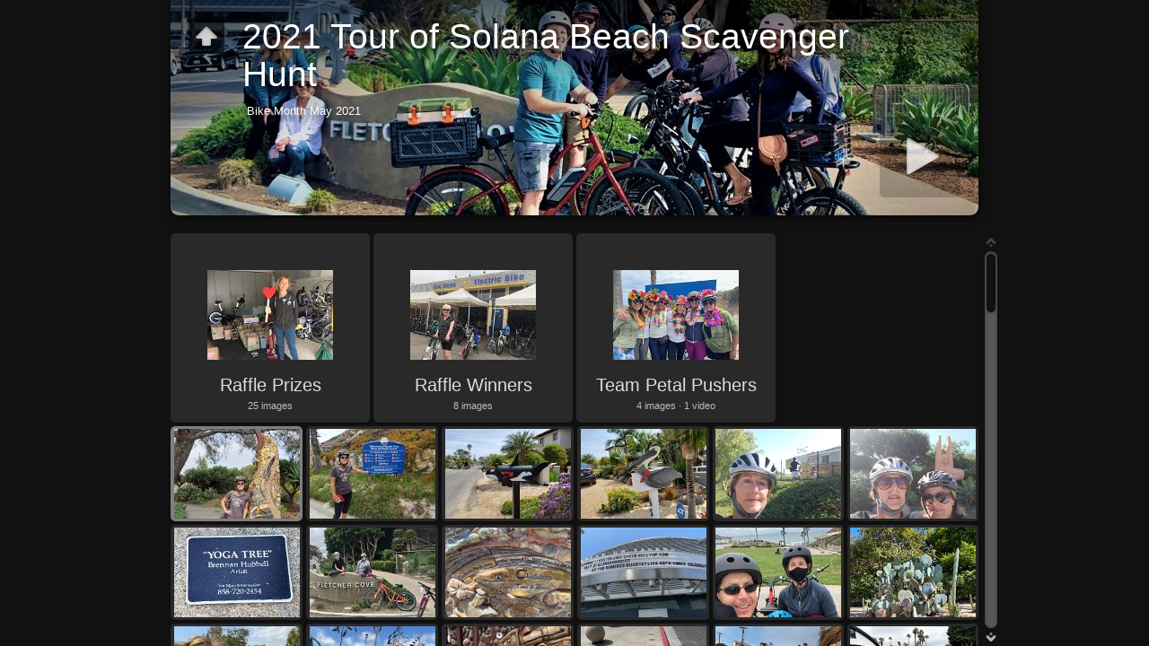

--- FILE ---
content_type: text/html
request_url: https://bikewalksolana.org/photos/2021%20Tour%20of%20Solana%20Beach%20Scavenger%20Hunt/index.html
body_size: 9030
content:
<!DOCTYPE html>
<!--[if lt IE 8]><html lang="en" class="no-js ie7 oldie"><![endif]-->
<!--[if IE 8]><html lang="en" class="no-js ie8 oldie"><![endif]-->
<!--[if IE 9]><html lang="en" class="no-js ie9"><![endif]-->
<!--[if gt IE 9]><!--> <html lang="en" class="no-js"> <!--<![endif]-->
<head>
	<meta charset="UTF-8">
	<!--[if IE]><meta http-equiv="X-UA-Compatible" content="IE=edge"><![endif]-->
	<title>2021 Tour of Solana Beach Scavenger Hunt</title>
	<meta name="description" content="Bike Month May  2021">
	<meta name="generator" content="Created with jAlbum 33.3.1 &amp; Turtle 5.6.7, Black style :: album creation date 6/16/24, 11:44 PM :: 0197ad0f40a2cf0b3da71b1a45f3b172">
	<meta name="keywords" content=""> 
	<meta property="og:title" content="2021 Tour of Solana Beach Scavenger Hunt">
	<meta property="og:type" content="website">
	<meta property="og:description" content="Bike Month May  2021">
	<meta name="viewport" content="user-scalable=yes, width=940, minimal-ui">
	<meta name="apple-mobile-web-app-status-bar-style" content="black-translucent">
	<meta name="apple-mobile-web-app-capable" content="yes">
	<meta name="format-detection" content="telephone=no">
	<meta name="robots" content="index,follow">
	<link rel="stylesheet" href="../res/common.css?v=5.6.7">
	<noscript><style>.helplink, #main header .title .controls.share, #main header .title .controls.search { display:none; }</style></noscript>
	<link rel="apple-touch-icon-precomposed" href="../res/apple-touch-icon-144x144-precomposed.png">
	<link rel="icon" href="../res/favicon-32x32.png" sizes="32x32">
	<!--[if IE]><link rel="shortcut icon" href="../res/favicon.ico"><![endif]-->
	<meta name="msapplication-TileColor" content="#1d95af">
	<meta name="msapplication-TileImage" content="../res/tileicon.png">
	<script src="../res/modernizr-2.6.2.min.js"></script>
<link rel="alternate" href="album.rss" type="application/rss+xml">
</head>
<body id="index" class="index folder sub-album">
	<!--[if lt IE 9]><p class="chromeframe">You are using an outdated browser. <a href="http://browsehappy.com/">Upgrade your browser today</a> to better experience this site.</p><![endif]-->
	<div id="mainbg">&nbsp;</div>
	<div id="main" data-role="index"><div class="container">
		
	<header style="background-image:url(folderimage.jpg);">
		<div class="pattern">
				
			<div class="title clearfix">
				<div class="upbtn"><div class="parent controls"><a href="../index.html" data-tooltip="#breadcrumb">&nbsp;</a></div></div>
				<div id="breadcrumb" class="hidden"><a href="../index.html">BikeWalkSolana Photo Gallery</a></div>
				<div class="hgroup">
					<h1>2021 Tour of Solana Beach Scavenger Hunt</h1>
					<div class="description">Bike Month May  2021
</div>
				</div>
			</div>
		</div>
	</header>
		
		<div class="items">
			<div class="cont load">

				<table class="folders"><tr>
					<td><aside><a href="Raffle%20Prizes/index.html"><img src="Raffle%20Prizes/thumbs/Shawna%20and%20prizes.JPG" alt="Raffle Prizes" width="140" height="100" /></a></aside><div class="data"><h4><a href="Raffle%20Prizes/index.html">Raffle Prizes</a></h4><p class="info">25&nbsp;images</p></div></td>
					<td><aside><a href="Raffle%20Winners/index.html"><img src="Raffle%20Winners/thumbs/Karen_eBike_GrandPrize.jpg" alt="Raffle Winners" width="140" height="100" /></a></aside><div class="data"><h4><a href="Raffle%20Winners/index.html">Raffle Winners</a></h4><p class="info">8&nbsp;images</p></div></td>
					<td><aside><a href="Team%20Petal%20Pushers/index.html"><img src="Team%20Petal%20Pushers/thumbs/Team%20Petal%20Pushers.JPG" alt="Team Petal Pushers" width="140" height="100" /></a></aside><div class="data"><h4><a href="Team%20Petal%20Pushers/index.html">Team Petal Pushers</a></h4><p class="info">4&nbsp;images &middot; 1&nbsp;video</p></div></td>
					<td class="empty">&nbsp;</td>
				</tr></table>

				<table class="thumbs"><tr>
					<td><a href="slides/20210501_131053.html" data-tooltip="#tt0"><noscript><img src="thumbs/20210501_131053.jpg" alt="20210501 131053" width="140" height="100"></noscript><img src="../res/blank.png" width="140" height="100" alt="20210501 131053" data-src="thumbs/20210501_131053.jpg" data-ext="jpg" data-size="4.29 MB" data-isimage="true" data-width="338" data-height="600"></a><div class="caption hidden" id="tt0"><span class="nr">1</span></div></td>
					<td><a href="slides/20210501_133611.html" data-tooltip="#tt1"><noscript><img src="thumbs/20210501_133611.jpg" alt="20210501 133611" width="140" height="100"></noscript><img src="../res/blank.png" width="140" height="100" alt="20210501 133611" data-src="thumbs/20210501_133611.jpg" data-ext="jpg" data-size="4.07 MB" data-isimage="true" data-width="900" data-height="506"></a><div class="caption hidden" id="tt1"><span class="nr">2</span></div></td>
					<td><a href="slides/20210501_150607.html" data-tooltip="#tt2"><noscript><img src="thumbs/20210501_150607.jpg" alt="20210501 150607" width="140" height="100"></noscript><img src="../res/blank.png" width="140" height="100" alt="20210501 150607" data-src="thumbs/20210501_150607.jpg" data-ext="jpg" data-size="3.62 MB" data-isimage="true" data-width="900" data-height="506"></a><div class="caption hidden" id="tt2"><span class="nr">3</span></div></td>
					<td><a href="slides/20210501_150625.html" data-tooltip="#tt3"><noscript><img src="thumbs/20210501_150625.jpg" alt="20210501 150625" width="140" height="100"></noscript><img src="../res/blank.png" width="140" height="100" alt="20210501 150625" data-src="thumbs/20210501_150625.jpg" data-ext="jpg" data-size="3.44 MB" data-isimage="true" data-width="900" data-height="506"></a><div class="caption hidden" id="tt3"><span class="nr">4</span></div></td>
					<td><a href="slides/20210527_162220.html" data-tooltip="#tt4"><noscript><img src="thumbs/20210527_162220.jpg" alt="20210527 162220" width="140" height="100"></noscript><img src="../res/blank.png" width="140" height="100" alt="20210527 162220" data-src="thumbs/20210527_162220.jpg" data-ext="jpg" data-size="1.27 MB" data-isimage="true" data-width="800" data-height="600"></a><div class="caption hidden" id="tt4"><span class="nr">5</span></div></td>
					<td><a href="slides/20210527_163744.html" data-tooltip="#tt5"><noscript><img src="thumbs/20210527_163744.jpg" alt="20210527 163744" width="140" height="100"></noscript><img src="../res/blank.png" width="140" height="100" alt="20210527 163744" data-src="thumbs/20210527_163744.jpg" data-ext="jpg" data-size="1.30 MB" data-isimage="true" data-width="800" data-height="600"></a><div class="caption hidden" id="tt5"><span class="nr">6</span></div></td>
					</tr><tr><td><a href="slides/20210527_163801~2.html" data-tooltip="#tt6"><noscript><img src="thumbs/20210527_163801-2.jpg" alt="20210527 163801~2" width="140" height="100"></noscript><img src="../res/blank.png" width="140" height="100" alt="20210527 163801~2" data-src="thumbs/20210527_163801-2.jpg" data-ext="jpg" data-size="536.67 kB" data-isimage="true" data-width="789" data-height="600"></a><div class="caption hidden" id="tt6"><span class="nr">7</span></div></td>
					<td><a href="slides/Amaya_Astrid.html" data-tooltip="#tt7"><noscript><img src="thumbs/Amaya_Astrid.jpg" alt="Amaya Astrid" width="140" height="100"></noscript><img src="../res/blank.png" width="140" height="100" alt="Amaya Astrid" data-src="thumbs/Amaya_Astrid.jpg" data-ext="jpg" data-size="574.92 kB" data-isimage="true" data-width="790" data-height="600"></a><div class="caption hidden" id="tt7"><span class="nr">8</span></div></td>
					<td><a href="slides/Arches%20to%20Coastal%20Rail%20Trail.html" data-tooltip="#tt8"><noscript><img src="thumbs/Arches%20to%20Coastal%20Rail%20Trail.jpg" alt="Arches to Coastal Rail Trail" width="140" height="100"></noscript><img src="../res/blank.png" width="140" height="100" alt="Arches to Coastal Rail Trail" data-src="thumbs/Arches%20to%20Coastal%20Rail%20Trail.jpg" data-ext="jpg" data-size="136.38 kB" data-isimage="true" data-width="640" data-height="481"></a><div class="caption hidden" id="tt8"><span class="nr">9</span></div></td>
					<td><a href="slides/Belly%20Up%20Marquee.html" data-tooltip="#tt9"><noscript><img src="thumbs/Belly%20Up%20Marquee.jpg" alt="Belly Up Marquee" width="140" height="100"></noscript><img src="../res/blank.png" width="140" height="100" alt="Belly Up Marquee" data-src="thumbs/Belly%20Up%20Marquee.jpg" data-ext="jpg" data-size="78.86 kB" data-isimage="true" data-width="640" data-height="481"></a><div class="caption hidden" id="tt9"><span class="nr">10</span></div></td>
					<td><a href="slides/brian_family.html" data-tooltip="#tt10"><noscript><img src="thumbs/brian_family.jpg" alt="brian family" width="140" height="100"></noscript><img src="../res/blank.png" width="140" height="100" alt="brian family" data-src="thumbs/brian_family.jpg" data-ext="jpg" data-size="1.28 MB" data-isimage="true" data-width="451" data-height="600"></a><div class="caption hidden" id="tt10"><span class="nr">11</span></div></td>
					<td><a href="slides/cactus_blue_puffer.html" data-tooltip="#tt11"><noscript><img src="thumbs/cactus_blue_puffer.jpg" alt="cactus blue puffer" width="140" height="100"></noscript><img src="../res/blank.png" width="140" height="100" alt="cactus blue puffer" data-src="thumbs/cactus_blue_puffer.jpg" data-ext="jpg" data-size="5.75 MB" data-isimage="true" data-width="450" data-height="600"></a><div class="caption hidden" id="tt11"><span class="nr">12</span></div></td>
					</tr><tr><td><a href="slides/candice_1.html" data-tooltip="#tt12"><noscript><img src="thumbs/candice_1.jpeg" alt="candice 1" width="140" height="100"></noscript><img src="../res/blank.png" width="140" height="100" alt="candice 1" data-src="thumbs/candice_1.jpeg" data-ext="jpeg" data-size="176.20 kB" data-isimage="true" data-width="640" data-height="480"></a><div class="caption hidden" id="tt12"><span class="nr">13</span></div></td>
					<td><a href="slides/candice_2.html" data-tooltip="#tt13"><noscript><img src="thumbs/candice_2.jpeg" alt="candice 2" width="140" height="100"></noscript><img src="../res/blank.png" width="140" height="100" alt="candice 2" data-src="thumbs/candice_2.jpeg" data-ext="jpeg" data-size="126.93 kB" data-isimage="true" data-width="640" data-height="480"></a><div class="caption hidden" id="tt13"><span class="nr">14</span></div></td>
					<td><a href="slides/candice_3.html" data-tooltip="#tt14"><noscript><img src="thumbs/candice_3.jpeg" alt="candice 3" width="140" height="100"></noscript><img src="../res/blank.png" width="140" height="100" alt="candice 3" data-src="thumbs/candice_3.jpeg" data-ext="jpeg" data-size="171.61 kB" data-isimage="true" data-width="640" data-height="480"></a><div class="caption hidden" id="tt14"><span class="nr">15</span></div></td>
					<td><a href="slides/candice_4.html" data-tooltip="#tt15"><noscript><img src="thumbs/candice_4.jpeg" alt="candice 4" width="140" height="100"></noscript><img src="../res/blank.png" width="140" height="100" alt="candice 4" data-src="thumbs/candice_4.jpeg" data-ext="jpeg" data-size="110.02 kB" data-isimage="true" data-width="450" data-height="600"></a><div class="caption hidden" id="tt15"><span class="nr">16</span></div></td>
					<td><a href="slides/candice_5.html" data-tooltip="#tt16"><noscript><img src="thumbs/candice_5.jpeg" alt="candice 5" width="140" height="100"></noscript><img src="../res/blank.png" width="140" height="100" alt="candice 5" data-src="thumbs/candice_5.jpeg" data-ext="jpeg" data-size="99.47 kB" data-isimage="true" data-width="450" data-height="600"></a><div class="caption hidden" id="tt16"><span class="nr">17</span></div></td>
					<td><a href="slides/Cheryl.html" data-tooltip="#tt17"><noscript><img src="thumbs/Cheryl.JPG" alt="Cheryl" width="140" height="100"></noscript><img src="../res/blank.png" width="140" height="100" alt="Cheryl" data-src="thumbs/Cheryl.JPG" data-ext="JPG" data-size="2.83 MB" data-isimage="true" data-width="800" data-height="600"></a><div class="caption hidden" id="tt17"><span class="nr">18</span></div></td>
					</tr><tr><td><a href="slides/Christine.html" data-tooltip="#tt18"><noscript><img src="thumbs/Christine.jpg" alt="Christine" width="140" height="100"></noscript><img src="../res/blank.png" width="140" height="100" alt="Christine" data-src="thumbs/Christine.jpg" data-ext="jpg" data-size="1.20 MB" data-isimage="true" data-width="800" data-height="600"></a><div class="caption hidden" id="tt18"><span class="nr">19</span></div></td>
					<td><a href="slides/DonnaK.html" data-tooltip="#tt19"><noscript><img src="thumbs/DonnaK.jpg" alt="DonnaK" width="140" height="100"></noscript><img src="../res/blank.png" width="140" height="100" alt="DonnaK" data-src="thumbs/DonnaK.jpg" data-ext="jpg" data-size="1.54 MB" data-isimage="true" data-width="450" data-height="600"></a><div class="caption hidden" id="tt19"><span class="nr">20</span></div></td>
					<td><a href="slides/Donna_Fletcher_Cove.html" data-tooltip="#tt20"><noscript><img src="thumbs/Donna_Fletcher_Cove.jpg" alt="Donna Fletcher Cove" width="140" height="100"></noscript><img src="../res/blank.png" width="140" height="100" alt="Donna Fletcher Cove" data-src="thumbs/Donna_Fletcher_Cove.jpg" data-ext="jpg" data-size="304.49 kB" data-isimage="true" data-width="900" data-height="561"></a><div class="caption hidden" id="tt20"><span class="nr">21</span></div></td>
					<td><a href="slides/Donna_La_Colonia.html" data-tooltip="#tt21"><noscript><img src="thumbs/Donna_La_Colonia.jpg" alt="Donna La Colonia" width="140" height="100"></noscript><img src="../res/blank.png" width="140" height="100" alt="Donna La Colonia" data-src="thumbs/Donna_La_Colonia.jpg" data-ext="jpg" data-size="375.03 kB" data-isimage="true" data-width="799" data-height="600"></a><div class="caption hidden" id="tt21"><span class="nr">22</span></div></td>
					<td><a href="slides/Dorie_fletcher.html" data-tooltip="#tt22"><noscript><img src="thumbs/Dorie_fletcher.jpg" alt="Dorie fletcher" width="140" height="100"></noscript><img src="../res/blank.png" width="140" height="100" alt="Dorie fletcher" data-src="thumbs/Dorie_fletcher.jpg" data-ext="jpg" data-size="155.42 kB" data-isimage="true" data-width="450" data-height="600"></a><div class="caption hidden" id="tt22"><span class="nr">23</span></div></td>
					<td><a href="slides/dorrie_101.html" data-tooltip="#tt23"><noscript><img src="thumbs/dorrie_101.JPG" alt="dorrie 101" width="140" height="100"></noscript><img src="../res/blank.png" width="140" height="100" alt="dorrie 101" data-src="thumbs/dorrie_101.JPG" data-ext="JPG" data-size="629.14 kB" data-isimage="true" data-width="800" data-height="600"></a><div class="caption hidden" id="tt23"><span class="nr">24</span></div></td>
					</tr><tr><td><a href="slides/dorrie_arch.html" data-tooltip="#tt24"><noscript><img src="thumbs/dorrie_arch.JPG" alt="dorrie arch" width="140" height="100"></noscript><img src="../res/blank.png" width="140" height="100" alt="dorrie arch" data-src="thumbs/dorrie_arch.JPG" data-ext="JPG" data-size="1.18 MB" data-isimage="true" data-width="450" data-height="600"></a><div class="caption hidden" id="tt24"><span class="nr">25</span></div></td>
					<td><a href="slides/dorrie_art.html" data-tooltip="#tt25"><noscript><img src="thumbs/dorrie_art.JPG" alt="dorrie art" width="140" height="100"></noscript><img src="../res/blank.png" width="140" height="100" alt="dorrie art" data-src="thumbs/dorrie_art.JPG" data-ext="JPG" data-size="1.83 MB" data-isimage="true" data-width="450" data-height="600"></a><div class="caption hidden" id="tt25"><span class="nr">26</span></div></td>
					<td><a href="slides/dorrie_feather.html" data-tooltip="#tt26"><noscript><img src="thumbs/dorrie_feather.JPG" alt="dorrie feather" width="140" height="100"></noscript><img src="../res/blank.png" width="140" height="100" alt="dorrie feather" data-src="thumbs/dorrie_feather.JPG" data-ext="JPG" data-size="1.57 MB" data-isimage="true" data-width="800" data-height="600"></a><div class="caption hidden" id="tt26"><span class="nr">27</span></div></td>
					<td><a href="slides/dorrie_flower.html" data-tooltip="#tt27"><noscript><img src="thumbs/dorrie_flower.JPG" alt="dorrie flower" width="140" height="100"></noscript><img src="../res/blank.png" width="140" height="100" alt="dorrie flower" data-src="thumbs/dorrie_flower.JPG" data-ext="JPG" data-size="492.71 kB" data-isimage="true" data-width="450" data-height="600"></a><div class="caption hidden" id="tt27"><span class="nr">28</span></div></td>
					<td><a href="slides/dorrie_hollyhocks.html" data-tooltip="#tt28"><noscript><img src="thumbs/dorrie_hollyhocks.JPG" alt="dorrie hollyhocks" width="140" height="100"></noscript><img src="../res/blank.png" width="140" height="100" alt="dorrie hollyhocks" data-src="thumbs/dorrie_hollyhocks.JPG" data-ext="JPG" data-size="860.61 kB" data-isimage="true" data-width="450" data-height="600"></a><div class="caption hidden" id="tt28"><span class="nr">29</span></div></td>
					<td><a href="slides/dorrie_mike.html" data-tooltip="#tt29"><noscript><img src="thumbs/dorrie_mike.jpg" alt="dorrie mike" width="140" height="100"></noscript><img src="../res/blank.png" width="140" height="100" alt="dorrie mike" data-src="thumbs/dorrie_mike.jpg" data-ext="jpg" data-size="519.78 kB" data-isimage="true" data-width="450" data-height="600"></a><div class="caption hidden" id="tt29"><span class="nr">30</span></div></td>
					</tr><tr><td><a href="slides/dorrie_mike_arch.html" data-tooltip="#tt30"><noscript><img src="thumbs/dorrie_mike_arch.JPG" alt="dorrie mike arch" width="140" height="100"></noscript><img src="../res/blank.png" width="140" height="100" alt="dorrie mike arch" data-src="thumbs/dorrie_mike_arch.JPG" data-ext="JPG" data-size="838.34 kB" data-isimage="true" data-width="450" data-height="600"></a><div class="caption hidden" id="tt30"><span class="nr">31</span></div></td>
					<td><a href="slides/dorrie_phone.html" data-tooltip="#tt31"><noscript><img src="thumbs/dorrie_phone.JPG" alt="dorrie phone" width="140" height="100"></noscript><img src="../res/blank.png" width="140" height="100" alt="dorrie phone" data-src="thumbs/dorrie_phone.JPG" data-ext="JPG" data-size="196.05 kB" data-isimage="true" data-width="277" data-height="600"></a><div class="caption hidden" id="tt31"><span class="nr">32</span></div></td>
					<td><a href="slides/dorrie_sheet.html" data-tooltip="#tt32"><noscript><img src="thumbs/dorrie_sheet.JPG" alt="dorrie sheet" width="140" height="100"></noscript><img src="../res/blank.png" width="140" height="100" alt="dorrie sheet" data-src="thumbs/dorrie_sheet.JPG" data-ext="JPG" data-size="516.78 kB" data-isimage="true" data-width="450" data-height="600"></a><div class="caption hidden" id="tt32"><span class="nr">33</span></div></td>
					<td><a href="slides/Fletcher%20Cove%201.html" data-tooltip="#tt33"><noscript><img src="thumbs/Fletcher%20Cove%201.jpg" alt="Fletcher Cove 1" width="140" height="100"></noscript><img src="../res/blank.png" width="140" height="100" alt="Fletcher Cove 1" data-src="thumbs/Fletcher%20Cove%201.jpg" data-ext="jpg" data-size="3.63 MB" data-isimage="true" data-width="800" data-height="600"></a><div class="caption hidden" id="tt33"><span class="nr">34</span></div></td>
					<td><a href="slides/Fletcher%20Cove%202.html" data-tooltip="#tt34"><noscript><img src="thumbs/Fletcher%20Cove%202.jpg" alt="Fletcher Cove 2" width="140" height="100"></noscript><img src="../res/blank.png" width="140" height="100" alt="Fletcher Cove 2" data-src="thumbs/Fletcher%20Cove%202.jpg" data-ext="jpg" data-size="782.69 kB" data-isimage="true" data-width="800" data-height="600"></a><div class="caption hidden" id="tt34"><span class="nr">35</span></div></td>
					<td><a href="slides/FletcherCove.html" data-tooltip="#tt35"><noscript><img src="thumbs/FletcherCove.jpg" alt="FletcherCove" width="140" height="100"></noscript><img src="../res/blank.png" width="140" height="100" alt="FletcherCove" data-src="thumbs/FletcherCove.jpg" data-ext="jpg" data-size="108.23 kB" data-isimage="true" data-width="451" data-height="600"></a><div class="caption hidden" id="tt35"><span class="nr">36</span></div></td>
					</tr><tr><td><a href="slides/Harry_celebrates.html" data-tooltip="#tt36"><noscript><img src="thumbs/Harry_celebrates.jpeg" alt="Harry celebrates  Harry finishes his score sheet on Solana Circle" width="140" height="100"></noscript><img src="../res/blank.png" width="140" height="100" alt="Harry celebrates  Harry finishes his score sheet on Solana Circle" data-src="thumbs/Harry_celebrates.jpeg" data-ext="jpeg" data-size="90.08 kB" data-isimage="true" data-width="640" data-height="480"></a><div class="caption hidden" id="tt36"><span class="nr">37</span>  <small>Harry finishes his score sheet on Solana Circle</small></div></td>
					<td><a href="slides/image1.html" data-tooltip="#tt37"><noscript><img src="thumbs/image1.jpeg" alt="image1" width="140" height="100"></noscript><img src="../res/blank.png" width="140" height="100" alt="image1" data-src="thumbs/image1.jpeg" data-ext="jpeg" data-size="1.22 MB" data-isimage="true" data-width="800" data-height="600"></a><div class="caption hidden" id="tt37"><span class="nr">38</span></div></td>
					<td><a href="slides/image2.html" data-tooltip="#tt38"><noscript><img src="thumbs/image2.jpeg" alt="image2" width="140" height="100"></noscript><img src="../res/blank.png" width="140" height="100" alt="image2" data-src="thumbs/image2.jpeg" data-ext="jpeg" data-size="1.21 MB" data-isimage="true" data-width="450" data-height="600"></a><div class="caption hidden" id="tt38"><span class="nr">39</span></div></td>
					<td><a href="slides/image3.html" data-tooltip="#tt39"><noscript><img src="thumbs/image3.jpeg" alt="image3" width="140" height="100"></noscript><img src="../res/blank.png" width="140" height="100" alt="image3" data-src="thumbs/image3.jpeg" data-ext="jpeg" data-size="805.58 kB" data-isimage="true" data-width="799" data-height="600"></a><div class="caption hidden" id="tt39"><span class="nr">40</span></div></td>
					<td><a href="slides/image_123923953.html" data-tooltip="#tt40"><noscript><img src="thumbs/image_123923953.JPG" alt="image 123923953" width="140" height="100"></noscript><img src="../res/blank.png" width="140" height="100" alt="image 123923953" data-src="thumbs/image_123923953.JPG" data-ext="JPG" data-size="2.93 MB" data-isimage="true" data-width="450" data-height="600"></a><div class="caption hidden" id="tt40"><span class="nr">41</span></div></td>
					<td><a href="slides/image_123927839.html" data-tooltip="#tt41"><noscript><img src="thumbs/image_123927839.JPG" alt="image 123927839" width="140" height="100"></noscript><img src="../res/blank.png" width="140" height="100" alt="image 123927839" data-src="thumbs/image_123927839.JPG" data-ext="JPG" data-size="2.20 MB" data-isimage="true" data-width="450" data-height="600"></a><div class="caption hidden" id="tt41"><span class="nr">42</span></div></td>
					</tr><tr><td><a href="slides/image_50356225.html" data-tooltip="#tt42"><noscript><img src="thumbs/image_50356225.JPG" alt="image 50356225" width="140" height="100"></noscript><img src="../res/blank.png" width="140" height="100" alt="image 50356225" data-src="thumbs/image_50356225.JPG" data-ext="JPG" data-size="4.21 MB" data-isimage="true" data-width="338" data-height="600"></a><div class="caption hidden" id="tt42"><span class="nr">43</span></div></td>
					<td><a href="slides/image_50371073.html" data-tooltip="#tt43"><noscript><img src="thumbs/image_50371073.JPG" alt="image 50371073" width="140" height="100"></noscript><img src="../res/blank.png" width="140" height="100" alt="image 50371073" data-src="thumbs/image_50371073.JPG" data-ext="JPG" data-size="1.65 MB" data-isimage="true" data-width="900" data-height="506"></a><div class="caption hidden" id="tt43"><span class="nr">44</span></div></td>
					<td><a href="slides/image_50372353.html" data-tooltip="#tt44"><noscript><img src="thumbs/image_50372353.JPG" alt="image 50372353" width="140" height="100"></noscript><img src="../res/blank.png" width="140" height="100" alt="image 50372353" data-src="thumbs/image_50372353.JPG" data-ext="JPG" data-size="2.95 MB" data-isimage="true" data-width="900" data-height="506"></a><div class="caption hidden" id="tt44"><span class="nr">45</span></div></td>
					<td><a href="slides/image_50373121.html" data-tooltip="#tt45"><noscript><img src="thumbs/image_50373121.JPG" alt="image 50373121" width="140" height="100"></noscript><img src="../res/blank.png" width="140" height="100" alt="image 50373121" data-src="thumbs/image_50373121.JPG" data-ext="JPG" data-size="2.06 MB" data-isimage="true" data-width="900" data-height="506"></a><div class="caption hidden" id="tt45"><span class="nr">46</span></div></td>
					<td><a href="slides/image_50376705%20%281%29.html" data-tooltip="#tt46"><noscript><img src="thumbs/image_50376705%20%281%29.JPG" alt="image 50376705 (1)" width="140" height="100"></noscript><img src="../res/blank.png" width="140" height="100" alt="image 50376705 (1)" data-src="thumbs/image_50376705%20%281%29.JPG" data-ext="JPG" data-size="1.46 MB" data-isimage="true" data-width="338" data-height="600"></a><div class="caption hidden" id="tt46"><span class="nr">47</span></div></td>
					<td><a href="slides/image_50376705.html" data-tooltip="#tt47"><noscript><img src="thumbs/image_50376705.JPG" alt="image 50376705" width="140" height="100"></noscript><img src="../res/blank.png" width="140" height="100" alt="image 50376705" data-src="thumbs/image_50376705.JPG" data-ext="JPG" data-size="1.46 MB" data-isimage="true" data-width="900" data-height="506"></a><div class="caption hidden" id="tt47"><span class="nr">48</span></div></td>
					</tr><tr><td><a href="slides/image_50383617.html" data-tooltip="#tt48"><noscript><img src="thumbs/image_50383617.JPG" alt="image 50383617" width="140" height="100"></noscript><img src="../res/blank.png" width="140" height="100" alt="image 50383617" data-src="thumbs/image_50383617.JPG" data-ext="JPG" data-size="1.44 MB" data-isimage="true" data-width="900" data-height="506"></a><div class="caption hidden" id="tt48"><span class="nr">49</span></div></td>
					<td><a href="slides/image_50400513.html" data-tooltip="#tt49"><noscript><img src="thumbs/image_50400513.JPG" alt="image 50400513" width="140" height="100"></noscript><img src="../res/blank.png" width="140" height="100" alt="image 50400513" data-src="thumbs/image_50400513.JPG" data-ext="JPG" data-size="2.05 MB" data-isimage="true" data-width="900" data-height="506"></a><div class="caption hidden" id="tt49"><span class="nr">50</span></div></td>
					<td><a href="slides/image_50405633.html" data-tooltip="#tt50"><noscript><img src="thumbs/image_50405633.JPG" alt="image 50405633" width="140" height="100"></noscript><img src="../res/blank.png" width="140" height="100" alt="image 50405633" data-src="thumbs/image_50405633.JPG" data-ext="JPG" data-size="574.06 kB" data-isimage="true" data-width="338" data-height="600"></a><div class="caption hidden" id="tt50"><span class="nr">51</span></div></td>
					<td><a href="slides/image_50407937.html" data-tooltip="#tt51"><noscript><img src="thumbs/image_50407937.JPG" alt="image 50407937" width="140" height="100"></noscript><img src="../res/blank.png" width="140" height="100" alt="image 50407937" data-src="thumbs/image_50407937.JPG" data-ext="JPG" data-size="1.21 MB" data-isimage="true" data-width="900" data-height="506"></a><div class="caption hidden" id="tt51"><span class="nr">52</span></div></td>
					<td><a href="slides/image_50411521.html" data-tooltip="#tt52"><noscript><img src="thumbs/image_50411521.JPG" alt="image 50411521" width="140" height="100"></noscript><img src="../res/blank.png" width="140" height="100" alt="image 50411521" data-src="thumbs/image_50411521.JPG" data-ext="JPG" data-size="1.41 MB" data-isimage="true" data-width="900" data-height="506"></a><div class="caption hidden" id="tt52"><span class="nr">53</span></div></td>
					<td><a href="slides/image_50418689.html" data-tooltip="#tt53"><noscript><img src="thumbs/image_50418689.JPG" alt="image 50418689" width="140" height="100"></noscript><img src="../res/blank.png" width="140" height="100" alt="image 50418689" data-src="thumbs/image_50418689.JPG" data-ext="JPG" data-size="2.10 MB" data-isimage="true" data-width="900" data-height="506"></a><div class="caption hidden" id="tt53"><span class="nr">54</span></div></td>
					</tr><tr><td><a href="slides/image_50437633.html" data-tooltip="#tt54"><noscript><img src="thumbs/image_50437633.JPG" alt="image 50437633" width="140" height="100"></noscript><img src="../res/blank.png" width="140" height="100" alt="image 50437633" data-src="thumbs/image_50437633.JPG" data-ext="JPG" data-size="3.19 MB" data-isimage="true" data-width="338" data-height="600"></a><div class="caption hidden" id="tt54"><span class="nr">55</span></div></td>
					<td><a href="slides/image_6487327%20%281%29.html" data-tooltip="#tt55"><noscript><img src="thumbs/image_6487327%20%281%29.JPG" alt="image 6487327 (1)" width="140" height="100"></noscript><img src="../res/blank.png" width="140" height="100" alt="image 6487327 (1)" data-src="thumbs/image_6487327%20%281%29.JPG" data-ext="JPG" data-size="3.64 MB" data-isimage="true" data-width="800" data-height="600"></a><div class="caption hidden" id="tt55"><span class="nr">56</span></div></td>
					<td><a href="slides/image_6487327.html" data-tooltip="#tt56"><noscript><img src="thumbs/image_6487327.JPG" alt="image 6487327" width="140" height="100"></noscript><img src="../res/blank.png" width="140" height="100" alt="image 6487327" data-src="thumbs/image_6487327.JPG" data-ext="JPG" data-size="2.59 MB" data-isimage="true" data-width="800" data-height="600"></a><div class="caption hidden" id="tt56"><span class="nr">57</span></div></td>
					<td><a href="slides/IMG-6947.html" data-tooltip="#tt57"><noscript><img src="thumbs/IMG-6947.jpg" alt="IMG-6947" width="140" height="100"></noscript><img src="../res/blank.png" width="140" height="100" alt="IMG-6947" data-src="thumbs/IMG-6947.jpg" data-ext="jpg" data-size="3.78 MB" data-isimage="true" data-width="450" data-height="600"></a><div class="caption hidden" id="tt57"><span class="nr">58</span></div></td>
					<td><a href="slides/IMG-6955.html" data-tooltip="#tt58"><noscript><img src="thumbs/IMG-6955.jpg" alt="IMG-6955" width="140" height="100"></noscript><img src="../res/blank.png" width="140" height="100" alt="IMG-6955" data-src="thumbs/IMG-6955.jpg" data-ext="jpg" data-size="3.50 MB" data-isimage="true" data-width="800" data-height="600"></a><div class="caption hidden" id="tt58"><span class="nr">59</span></div></td>
					<td><a href="slides/IMG-6976.html" data-tooltip="#tt59"><noscript><img src="thumbs/IMG-6976.jpg" alt="IMG-6976" width="140" height="100"></noscript><img src="../res/blank.png" width="140" height="100" alt="IMG-6976" data-src="thumbs/IMG-6976.jpg" data-ext="jpg" data-size="2.07 MB" data-isimage="true" data-width="450" data-height="600"></a><div class="caption hidden" id="tt59"><span class="nr">60</span></div></td>
					</tr><tr><td><a href="slides/IMG-6977.html" data-tooltip="#tt60"><noscript><img src="thumbs/IMG-6977.jpg" alt="IMG-6977" width="140" height="100"></noscript><img src="../res/blank.png" width="140" height="100" alt="IMG-6977" data-src="thumbs/IMG-6977.jpg" data-ext="jpg" data-size="5.36 MB" data-isimage="true" data-width="450" data-height="600"></a><div class="caption hidden" id="tt60"><span class="nr">61</span></div></td>
					<td><a href="slides/IMG-6981.html" data-tooltip="#tt61"><noscript><img src="thumbs/IMG-6981.jpg" alt="IMG-6981" width="140" height="100"></noscript><img src="../res/blank.png" width="140" height="100" alt="IMG-6981" data-src="thumbs/IMG-6981.jpg" data-ext="jpg" data-size="180.40 kB" data-isimage="true" data-width="397" data-height="600"></a><div class="caption hidden" id="tt61"><span class="nr">62</span></div></td>
					<td><a href="slides/IMG-6982.html" data-tooltip="#tt62"><noscript><img src="thumbs/IMG-6982.jpg" alt="IMG-6982" width="140" height="100"></noscript><img src="../res/blank.png" width="140" height="100" alt="IMG-6982" data-src="thumbs/IMG-6982.jpg" data-ext="jpg" data-size="3.85 MB" data-isimage="true" data-width="450" data-height="600"></a><div class="caption hidden" id="tt62"><span class="nr">63</span></div></td>
					<td><a href="slides/IMG-6983.html" data-tooltip="#tt63"><noscript><img src="thumbs/IMG-6983.jpg" alt="IMG-6983" width="140" height="100"></noscript><img src="../res/blank.png" width="140" height="100" alt="IMG-6983" data-src="thumbs/IMG-6983.jpg" data-ext="jpg" data-size="248.23 kB" data-isimage="true" data-width="429" data-height="600"></a><div class="caption hidden" id="tt63"><span class="nr">64</span></div></td>
					<td><a href="slides/IMG-6993.html" data-tooltip="#tt64"><noscript><img src="thumbs/IMG-6993.jpg" alt="IMG-6993" width="140" height="100"></noscript><img src="../res/blank.png" width="140" height="100" alt="IMG-6993" data-src="thumbs/IMG-6993.jpg" data-ext="jpg" data-size="1.94 MB" data-isimage="true" data-width="704" data-height="600"></a><div class="caption hidden" id="tt64"><span class="nr">65</span></div></td>
					<td><a href="slides/IMG-6999.html" data-tooltip="#tt65"><noscript><img src="thumbs/IMG-6999.jpg" alt="IMG-6999" width="140" height="100"></noscript><img src="../res/blank.png" width="140" height="100" alt="IMG-6999" data-src="thumbs/IMG-6999.jpg" data-ext="jpg" data-size="1.94 MB" data-isimage="true" data-width="450" data-height="600"></a><div class="caption hidden" id="tt65"><span class="nr">66</span></div></td>
					</tr><tr><td><a href="slides/IMG-7002.html" data-tooltip="#tt66"><noscript><img src="thumbs/IMG-7002.jpg" alt="IMG-7002" width="140" height="100"></noscript><img src="../res/blank.png" width="140" height="100" alt="IMG-7002" data-src="thumbs/IMG-7002.jpg" data-ext="jpg" data-size="1.94 MB" data-isimage="true" data-width="450" data-height="600"></a><div class="caption hidden" id="tt66"><span class="nr">67</span></div></td>
					<td><a href="slides/IMG-7003.html" data-tooltip="#tt67"><noscript><img src="thumbs/IMG-7003.jpg" alt="IMG-7003" width="140" height="100"></noscript><img src="../res/blank.png" width="140" height="100" alt="IMG-7003" data-src="thumbs/IMG-7003.jpg" data-ext="jpg" data-size="2.18 MB" data-isimage="true" data-width="616" data-height="600"></a><div class="caption hidden" id="tt67"><span class="nr">68</span></div></td>
					<td><a href="slides/IMG_0091.html" data-tooltip="#tt68"><noscript><img src="thumbs/IMG_0091.jpeg" alt="IMG 0091  Did the entire Hunt on foot!" width="140" height="100"></noscript><img src="../res/blank.png" width="140" height="100" alt="IMG 0091  Did the entire Hunt on foot!" data-src="thumbs/IMG_0091.jpeg" data-ext="jpeg" data-size="4.69 MB" data-isimage="true" data-width="450" data-height="600"></a><div class="caption hidden" id="tt68"><span class="nr">69</span>  <small>Did the entire Hunt on foot!</small></div></td>
					<td><a href="slides/IMG_0105.html" data-tooltip="#tt69"><noscript><img src="thumbs/IMG_0105.jpeg" alt="IMG 0105" width="140" height="100"></noscript><img src="../res/blank.png" width="140" height="100" alt="IMG 0105" data-src="thumbs/IMG_0105.jpeg" data-ext="jpeg" data-size="5.44 MB" data-isimage="true" data-width="450" data-height="600"></a><div class="caption hidden" id="tt69"><span class="nr">70</span></div></td>
					<td><a href="slides/IMG_0135.html" data-tooltip="#tt70"><noscript><img src="thumbs/IMG_0135.jpeg" alt="IMG 0135" width="140" height="100"></noscript><img src="../res/blank.png" width="140" height="100" alt="IMG 0135" data-src="thumbs/IMG_0135.jpeg" data-ext="jpeg" data-size="2.61 MB" data-isimage="true" data-width="450" data-height="600"></a><div class="caption hidden" id="tt70"><span class="nr">71</span></div></td>
					<td><a href="slides/IMG_0370.html" data-tooltip="#tt71"><noscript><img src="thumbs/IMG_0370.jpg" alt="IMG 0370" width="140" height="100"></noscript><img src="../res/blank.png" width="140" height="100" alt="IMG 0370" data-src="thumbs/IMG_0370.jpg" data-ext="jpg" data-size="3.11 MB" data-isimage="true" data-width="450" data-height="600"></a><div class="caption hidden" id="tt71"><span class="nr">72</span></div></td>
					</tr><tr><td><a href="slides/IMG_0372.html" data-tooltip="#tt72"><noscript><img src="thumbs/IMG_0372.jpg" alt="IMG 0372" width="140" height="100"></noscript><img src="../res/blank.png" width="140" height="100" alt="IMG 0372" data-src="thumbs/IMG_0372.jpg" data-ext="jpg" data-size="914.23 kB" data-isimage="true" data-width="415" data-height="600"></a><div class="caption hidden" id="tt72"><span class="nr">73</span></div></td>
					<td><a href="slides/IMG_0376.html" data-tooltip="#tt73"><noscript><img src="thumbs/IMG_0376.jpg" alt="IMG 0376" width="140" height="100"></noscript><img src="../res/blank.png" width="140" height="100" alt="IMG 0376" data-src="thumbs/IMG_0376.jpg" data-ext="jpg" data-size="67.95 kB" data-isimage="true" data-width="240" data-height="320"></a><div class="caption hidden" id="tt73"><span class="nr">74</span></div></td>
					<td><a href="slides/IMG_0377.html" data-tooltip="#tt74"><noscript><img src="thumbs/IMG_0377.jpg" alt="IMG 0377" width="140" height="100"></noscript><img src="../res/blank.png" width="140" height="100" alt="IMG 0377" data-src="thumbs/IMG_0377.jpg" data-ext="jpg" data-size="3.87 MB" data-isimage="true" data-width="450" data-height="600"></a><div class="caption hidden" id="tt74"><span class="nr">75</span></div></td>
					<td><a href="slides/IMG_0378.html" data-tooltip="#tt75"><noscript><img src="thumbs/IMG_0378.jpg" alt="IMG 0378" width="140" height="100"></noscript><img src="../res/blank.png" width="140" height="100" alt="IMG 0378" data-src="thumbs/IMG_0378.jpg" data-ext="jpg" data-size="1.06 MB" data-isimage="true" data-width="450" data-height="600"></a><div class="caption hidden" id="tt75"><span class="nr">76</span></div></td>
					<td><a href="slides/IMG_0379.html" data-tooltip="#tt76"><noscript><img src="thumbs/IMG_0379.jpg" alt="IMG 0379" width="140" height="100"></noscript><img src="../res/blank.png" width="140" height="100" alt="IMG 0379" data-src="thumbs/IMG_0379.jpg" data-ext="jpg" data-size="2.31 MB" data-isimage="true" data-width="450" data-height="600"></a><div class="caption hidden" id="tt76"><span class="nr">77</span></div></td>
					<td><a href="slides/IMG_0419.html" data-tooltip="#tt77"><noscript><img src="thumbs/IMG_0419.jpg" alt="IMG 0419" width="140" height="100"></noscript><img src="../res/blank.png" width="140" height="100" alt="IMG 0419" data-src="thumbs/IMG_0419.jpg" data-ext="jpg" data-size="24.63 kB" data-isimage="true" data-width="240" data-height="320"></a><div class="caption hidden" id="tt77"><span class="nr">78</span></div></td>
					</tr><tr><td><a href="slides/IMG_0422.html" data-tooltip="#tt78"><noscript><img src="thumbs/IMG_0422.jpg" alt="IMG 0422" width="140" height="100"></noscript><img src="../res/blank.png" width="140" height="100" alt="IMG 0422" data-src="thumbs/IMG_0422.jpg" data-ext="jpg" data-size="37.03 kB" data-isimage="true" data-width="240" data-height="320"></a><div class="caption hidden" id="tt78"><span class="nr">79</span></div></td>
					<td><a href="slides/IMG_0444.html" data-tooltip="#tt79"><noscript><img src="thumbs/IMG_0444.jpg" alt="IMG 0444  Screenshot" width="140" height="100"></noscript><img src="../res/blank.png" width="140" height="100" alt="IMG 0444  Screenshot" data-src="thumbs/IMG_0444.jpg" data-ext="jpg" data-size="213.99 kB" data-isimage="true" data-width="414" data-height="600"></a><div class="caption hidden" id="tt79"><span class="nr">80</span>  <small>Screenshot</small></div></td>
					<td><a href="slides/IMG_0445.html" data-tooltip="#tt80"><noscript><img src="thumbs/IMG_0445.jpg" alt="IMG 0445" width="140" height="100"></noscript><img src="../res/blank.png" width="140" height="100" alt="IMG 0445" data-src="thumbs/IMG_0445.jpg" data-ext="jpg" data-size="40.27 kB" data-isimage="true" data-width="320" data-height="240"></a><div class="caption hidden" id="tt80"><span class="nr">81</span></div></td>
					<td><a href="slides/IMG_1904.html" data-tooltip="#tt81"><noscript><img src="thumbs/IMG_1904.jpg" alt="IMG 1904" width="140" height="100"></noscript><img src="../res/blank.png" width="140" height="100" alt="IMG 1904" data-src="thumbs/IMG_1904.jpg" data-ext="jpg" data-size="370.61 kB" data-isimage="true" data-width="450" data-height="600"></a><div class="caption hidden" id="tt81"><span class="nr">82</span></div></td>
					<td><a href="slides/IMG_20200413_092029~2.html" data-tooltip="#tt82"><noscript><img src="thumbs/IMG_20200413_092029-2.jpg" alt="IMG 20200413 092029~2" width="140" height="100"></noscript><img src="../res/blank.png" width="140" height="100" alt="IMG 20200413 092029~2" data-src="thumbs/IMG_20200413_092029-2.jpg" data-ext="jpg" data-size="914.86 kB" data-isimage="true" data-width="450" data-height="600"></a><div class="caption hidden" id="tt82"><span class="nr">83</span></div></td>
					<td><a href="slides/IMG_20200413_092133.html" data-tooltip="#tt83"><noscript><img src="thumbs/IMG_20200413_092133.jpg" alt="IMG 20200413 092133" width="140" height="100"></noscript><img src="../res/blank.png" width="140" height="100" alt="IMG 20200413 092133" data-src="thumbs/IMG_20200413_092133.jpg" data-ext="jpg" data-size="772.96 kB" data-isimage="true" data-width="450" data-height="600"></a><div class="caption hidden" id="tt83"><span class="nr">84</span></div></td>
					</tr><tr><td><a href="slides/IMG_20200417_093453.html" data-tooltip="#tt84"><noscript><img src="thumbs/IMG_20200417_093453.jpg" alt="IMG 20200417 093453" width="140" height="100"></noscript><img src="../res/blank.png" width="140" height="100" alt="IMG 20200417 093453" data-src="thumbs/IMG_20200417_093453.jpg" data-ext="jpg" data-size="4.93 MB" data-isimage="true" data-width="800" data-height="600"></a><div class="caption hidden" id="tt84"><span class="nr">85</span></div></td>
					<td><a href="slides/IMG_2513.html" data-tooltip="#tt85"><noscript><img src="thumbs/IMG_2513.jpg" alt="IMG 2513" width="140" height="100"></noscript><img src="../res/blank.png" width="140" height="100" alt="IMG 2513" data-src="thumbs/IMG_2513.jpg" data-ext="jpg" data-size="2.00 MB" data-isimage="true" data-width="450" data-height="600"></a><div class="caption hidden" id="tt85"><span class="nr">86</span></div></td>
					<td><a href="slides/IMG_2514.html" data-tooltip="#tt86"><noscript><img src="thumbs/IMG_2514.jpg" alt="IMG 2514" width="140" height="100"></noscript><img src="../res/blank.png" width="140" height="100" alt="IMG 2514" data-src="thumbs/IMG_2514.jpg" data-ext="jpg" data-size="1.94 MB" data-isimage="true" data-width="450" data-height="600"></a><div class="caption hidden" id="tt86"><span class="nr">87</span></div></td>
					<td><a href="slides/IMG_2516.html" data-tooltip="#tt87"><noscript><img src="thumbs/IMG_2516.jpg" alt="IMG 2516" width="140" height="100"></noscript><img src="../res/blank.png" width="140" height="100" alt="IMG 2516" data-src="thumbs/IMG_2516.jpg" data-ext="jpg" data-size="1.08 MB" data-isimage="true" data-width="451" data-height="600"></a><div class="caption hidden" id="tt87"><span class="nr">88</span></div></td>
					<td><a href="slides/IMG_2739.html" data-tooltip="#tt88"><noscript><img src="thumbs/IMG_2739.jpg" alt="IMG 2739" width="140" height="100"></noscript><img src="../res/blank.png" width="140" height="100" alt="IMG 2739" data-src="thumbs/IMG_2739.jpg" data-ext="jpg" data-size="2.46 MB" data-isimage="true" data-width="424" data-height="600"></a><div class="caption hidden" id="tt88"><span class="nr">89</span></div></td>
					<td><a href="slides/IMG_2752.html" data-tooltip="#tt89"><noscript><img src="thumbs/IMG_2752.JPG" alt="IMG 2752" width="140" height="100"></noscript><img src="../res/blank.png" width="140" height="100" alt="IMG 2752" data-src="thumbs/IMG_2752.JPG" data-ext="JPG" data-size="5.67 MB" data-isimage="true" data-width="450" data-height="600"></a><div class="caption hidden" id="tt89"><span class="nr">90</span></div></td>
					</tr><tr><td><a href="slides/IMG_3856.html" data-tooltip="#tt90"><noscript><img src="thumbs/IMG_3856.jpg" alt="IMG 3856" width="140" height="100"></noscript><img src="../res/blank.png" width="140" height="100" alt="IMG 3856" data-src="thumbs/IMG_3856.jpg" data-ext="jpg" data-size="1.09 MB" data-isimage="true" data-width="800" data-height="600"></a><div class="caption hidden" id="tt90"><span class="nr">91</span></div></td>
					<td><a href="slides/IMG_3857.html" data-tooltip="#tt91"><noscript><img src="thumbs/IMG_3857.jpg" alt="IMG 3857" width="140" height="100"></noscript><img src="../res/blank.png" width="140" height="100" alt="IMG 3857" data-src="thumbs/IMG_3857.jpg" data-ext="jpg" data-size="885.25 kB" data-isimage="true" data-width="450" data-height="600"></a><div class="caption hidden" id="tt91"><span class="nr">92</span></div></td>
					<td><a href="slides/IMG_3859.html" data-tooltip="#tt92"><noscript><img src="thumbs/IMG_3859.jpg" alt="IMG 3859" width="140" height="100"></noscript><img src="../res/blank.png" width="140" height="100" alt="IMG 3859" data-src="thumbs/IMG_3859.jpg" data-ext="jpg" data-size="1.02 MB" data-isimage="true" data-width="800" data-height="600"></a><div class="caption hidden" id="tt92"><span class="nr">93</span></div></td>
					<td><a href="slides/IMG_3863.html" data-tooltip="#tt93"><noscript><img src="thumbs/IMG_3863.jpg" alt="IMG 3863" width="140" height="100"></noscript><img src="../res/blank.png" width="140" height="100" alt="IMG 3863" data-src="thumbs/IMG_3863.jpg" data-ext="jpg" data-size="136.66 kB" data-isimage="true" data-width="640" data-height="480"></a><div class="caption hidden" id="tt93"><span class="nr">94</span></div></td>
					<td><a href="slides/IMG_5257.html" data-tooltip="#tt94"><noscript><img src="thumbs/IMG_5257.jpg" alt="IMG 5257" width="140" height="100"></noscript><img src="../res/blank.png" width="140" height="100" alt="IMG 5257" data-src="thumbs/IMG_5257.jpg" data-ext="jpg" data-size="3.70 MB" data-isimage="true" data-width="450" data-height="600"></a><div class="caption hidden" id="tt94"><span class="nr">95</span></div></td>
					<td><a href="slides/IMG_5262.html" data-tooltip="#tt95"><noscript><img src="thumbs/IMG_5262.jpg" alt="IMG 5262" width="140" height="100"></noscript><img src="../res/blank.png" width="140" height="100" alt="IMG 5262" data-src="thumbs/IMG_5262.jpg" data-ext="jpg" data-size="3.12 MB" data-isimage="true" data-width="800" data-height="600"></a><div class="caption hidden" id="tt95"><span class="nr">96</span></div></td>
					</tr><tr><td><a href="slides/IMG_5983.html" data-tooltip="#tt96"><noscript><img src="thumbs/IMG_5983.JPG" alt="IMG 5983" width="140" height="100"></noscript><img src="../res/blank.png" width="140" height="100" alt="IMG 5983" data-src="thumbs/IMG_5983.JPG" data-ext="JPG" data-size="3.72 MB" data-isimage="true" data-width="450" data-height="600"></a><div class="caption hidden" id="tt96"><span class="nr">97</span></div></td>
					<td><a href="slides/IMG_6001.html" data-tooltip="#tt97"><noscript><img src="thumbs/IMG_6001.jpg" alt="IMG 6001" width="140" height="100"></noscript><img src="../res/blank.png" width="140" height="100" alt="IMG 6001" data-src="thumbs/IMG_6001.jpg" data-ext="jpg" data-size="1.51 MB" data-isimage="true" data-width="450" data-height="600"></a><div class="caption hidden" id="tt97"><span class="nr">98</span></div></td>
					<td><a href="slides/IMG_6013.html" data-tooltip="#tt98"><noscript><img src="thumbs/IMG_6013.jpg" alt="IMG 6013" width="140" height="100"></noscript><img src="../res/blank.png" width="140" height="100" alt="IMG 6013" data-src="thumbs/IMG_6013.jpg" data-ext="jpg" data-size="942.91 kB" data-isimage="true" data-width="450" data-height="600"></a><div class="caption hidden" id="tt98"><span class="nr">99</span></div></td>
					<td><a href="slides/IMG_6032.html" data-tooltip="#tt99"><noscript><img src="thumbs/IMG_6032.jpg" alt="IMG 6032" width="140" height="100"></noscript><img src="../res/blank.png" width="140" height="100" alt="IMG 6032" data-src="thumbs/IMG_6032.jpg" data-ext="jpg" data-size="2.94 MB" data-isimage="true" data-width="450" data-height="600"></a><div class="caption hidden" id="tt99"><span class="nr">100</span></div></td>
					<td><a href="slides/Jack_Donna_Susie.html" data-tooltip="#tt100"><noscript><img src="thumbs/Jack_Donna_Susie.jpg" alt="Jack Donna Susie" width="140" height="100"></noscript><img src="../res/blank.png" width="140" height="100" alt="Jack Donna Susie" data-src="thumbs/Jack_Donna_Susie.jpg" data-ext="jpg" data-size="122.21 kB" data-isimage="true" data-width="450" data-height="600"></a><div class="caption hidden" id="tt100"><span class="nr">101</span></div></td>
					<td><a href="slides/Jasen.html" data-tooltip="#tt101"><noscript><img src="thumbs/Jasen.jpeg" alt="Jasen" width="140" height="100"></noscript><img src="../res/blank.png" width="140" height="100" alt="Jasen" data-src="thumbs/Jasen.jpeg" data-ext="jpeg" data-size="38.61 kB" data-isimage="true" data-width="240" data-height="320"></a><div class="caption hidden" id="tt101"><span class="nr">102</span></div></td>
					</tr><tr><td><a href="slides/Jennifer_John.html" data-tooltip="#tt102"><noscript><img src="thumbs/Jennifer_John.jpg" alt="Jennifer John" width="140" height="100"></noscript><img src="../res/blank.png" width="140" height="100" alt="Jennifer John" data-src="thumbs/Jennifer_John.jpg" data-ext="jpg" data-size="24.41 kB" data-isimage="true" data-width="320" data-height="221"></a><div class="caption hidden" id="tt102"><span class="nr">103</span></div></td>
					<td><a href="slides/JulieH.html" data-tooltip="#tt103"><noscript><img src="thumbs/JulieH.jpg" alt="JulieH" width="140" height="100"></noscript><img src="../res/blank.png" width="140" height="100" alt="JulieH" data-src="thumbs/JulieH.jpg" data-ext="jpg" data-size="570.06 kB" data-isimage="true" data-width="800" data-height="600"></a><div class="caption hidden" id="tt103"><span class="nr">104</span></div></td>
					<td><a href="slides/kelly_fletcher.html" data-tooltip="#tt104"><noscript><img src="thumbs/kelly_fletcher.jpeg" alt="kelly fletcher" width="140" height="100"></noscript><img src="../res/blank.png" width="140" height="100" alt="kelly fletcher" data-src="thumbs/kelly_fletcher.jpeg" data-ext="jpeg" data-size="213.15 kB" data-isimage="true" data-width="600" data-height="600"></a><div class="caption hidden" id="tt104"><span class="nr">105</span></div></td>
					<td><a href="slides/kjs%20at%20Fletcher%20Cove%20053121.html" data-tooltip="#tt105"><noscript><img src="thumbs/kjs%20at%20Fletcher%20Cove%20053121.jpg" alt="kjs at Fletcher Cove 053121" width="140" height="100"></noscript><img src="../res/blank.png" width="140" height="100" alt="kjs at Fletcher Cove 053121" data-src="thumbs/kjs%20at%20Fletcher%20Cove%20053121.jpg" data-ext="jpg" data-size="117.81 kB" data-isimage="true" data-width="640" data-height="480"></a><div class="caption hidden" id="tt105"><span class="nr">106</span></div></td>
					<td><a href="slides/kjs%20Bike.html" data-tooltip="#tt106"><noscript><img src="thumbs/kjs%20Bike.jpg" alt="kjs Bike" width="140" height="100"></noscript><img src="../res/blank.png" width="140" height="100" alt="kjs Bike" data-src="thumbs/kjs%20Bike.jpg" data-ext="jpg" data-size="100.25 kB" data-isimage="true" data-width="640" data-height="480"></a><div class="caption hidden" id="tt106"><span class="nr">107</span></div></td>
					<td><a href="slides/Kuehnerts_bridge.html" data-tooltip="#tt107"><noscript><img src="thumbs/Kuehnerts_bridge.jpeg" alt="Kuehnerts bridge" width="140" height="100"></noscript><img src="../res/blank.png" width="140" height="100" alt="Kuehnerts bridge" data-src="thumbs/Kuehnerts_bridge.jpeg" data-ext="jpeg" data-size="3.46 MB" data-isimage="true" data-width="800" data-height="600"></a><div class="caption hidden" id="tt107"><span class="nr">108</span></div></td>
					</tr><tr><td><a href="slides/Kuehnerts_MemorialDay.html" data-tooltip="#tt108"><noscript><img src="thumbs/Kuehnerts_MemorialDay.jpeg" alt="Kuehnerts MemorialDay" width="140" height="100"></noscript><img src="../res/blank.png" width="140" height="100" alt="Kuehnerts MemorialDay" data-src="thumbs/Kuehnerts_MemorialDay.jpeg" data-ext="jpeg" data-size="2.05 MB" data-isimage="true" data-width="800" data-height="600"></a><div class="caption hidden" id="tt108"><span class="nr">109</span></div></td>
					<td><a href="slides/Laurie.html" data-tooltip="#tt109"><noscript><img src="thumbs/Laurie.JPG" alt="Laurie" width="140" height="100"></noscript><img src="../res/blank.png" width="140" height="100" alt="Laurie" data-src="thumbs/Laurie.JPG" data-ext="JPG" data-size="1.67 MB" data-isimage="true" data-width="799" data-height="600"></a><div class="caption hidden" id="tt109"><span class="nr">110</span></div></td>
					<td><a href="slides/Leslie_cove.html" data-tooltip="#tt110"><noscript><img src="thumbs/Leslie_cove.jpeg" alt="Leslie cove" width="140" height="100"></noscript><img src="../res/blank.png" width="140" height="100" alt="Leslie cove" data-src="thumbs/Leslie_cove.jpeg" data-ext="jpeg" data-size="113.60 kB" data-isimage="true" data-width="640" data-height="480"></a><div class="caption hidden" id="tt110"><span class="nr">111</span></div></td>
					<td><a href="slides/Leslie_LaColonia.html" data-tooltip="#tt111"><noscript><img src="thumbs/Leslie_LaColonia.jpeg" alt="Leslie LaColonia" width="140" height="100"></noscript><img src="../res/blank.png" width="140" height="100" alt="Leslie LaColonia" data-src="thumbs/Leslie_LaColonia.jpeg" data-ext="jpeg" data-size="101.68 kB" data-isimage="true" data-width="450" data-height="600"></a><div class="caption hidden" id="tt111"><span class="nr">112</span></div></td>
					<td><a href="slides/Leslie_yoga.html" data-tooltip="#tt112"><noscript><img src="thumbs/Leslie_yoga.jpeg" alt="Leslie yoga" width="140" height="100"></noscript><img src="../res/blank.png" width="140" height="100" alt="Leslie yoga" data-src="thumbs/Leslie_yoga.jpeg" data-ext="jpeg" data-size="138.53 kB" data-isimage="true" data-width="450" data-height="600"></a><div class="caption hidden" id="tt112"><span class="nr">113</span></div></td>
					<td><a href="slides/marisa_son.html" data-tooltip="#tt113"><noscript><img src="thumbs/marisa_son.jpg" alt="marisa son" width="140" height="100"></noscript><img src="../res/blank.png" width="140" height="100" alt="marisa son" data-src="thumbs/marisa_son.jpg" data-ext="jpg" data-size="180.09 kB" data-isimage="true" data-width="451" data-height="600"></a><div class="caption hidden" id="tt113"><span class="nr">114</span></div></td>
					</tr><tr><td><a href="slides/marisa_treepose.html" data-tooltip="#tt114"><noscript><img src="thumbs/marisa_treepose.jpg" alt="marisa treepose" width="140" height="100"></noscript><img src="../res/blank.png" width="140" height="100" alt="marisa treepose" data-src="thumbs/marisa_treepose.jpg" data-ext="jpg" data-size="492.63 kB" data-isimage="true" data-width="450" data-height="600"></a><div class="caption hidden" id="tt114"><span class="nr">115</span></div></td>
					<td><a href="slides/MaryD.html" data-tooltip="#tt115"><noscript><img src="thumbs/MaryD.png" alt="MaryD" width="140" height="100"></noscript><img src="../res/blank.png" width="140" height="100" alt="MaryD" data-src="thumbs/MaryD.png" data-ext="png" data-size="969.20 kB" data-isimage="true" data-width="800" data-height="600"></a><div class="caption hidden" id="tt115"><span class="nr">116</span></div></td>
					<td><a href="slides/michael.html" data-tooltip="#tt116"><noscript><img src="thumbs/michael.jpg" alt="michael" width="140" height="100"></noscript><img src="../res/blank.png" width="140" height="100" alt="michael" data-src="thumbs/michael.jpg" data-ext="jpg" data-size="40.31 kB" data-isimage="true" data-width="320" data-height="240"></a><div class="caption hidden" id="tt116"><span class="nr">117</span></div></td>
					<td><a href="slides/Michelle.html" data-tooltip="#tt117"><noscript><img src="thumbs/Michelle.jpg" alt="Michelle" width="140" height="100"></noscript><img src="../res/blank.png" width="140" height="100" alt="Michelle" data-src="thumbs/Michelle.jpg" data-ext="jpg" data-size="1.07 MB" data-isimage="true" data-width="800" data-height="600"></a><div class="caption hidden" id="tt117"><span class="nr">118</span></div></td>
					<td><a href="slides/mike_fletcher.html" data-tooltip="#tt118"><noscript><img src="thumbs/mike_fletcher.jpg" alt="mike fletcher" width="140" height="100"></noscript><img src="../res/blank.png" width="140" height="100" alt="mike fletcher" data-src="thumbs/mike_fletcher.jpg" data-ext="jpg" data-size="38.05 kB" data-isimage="true" data-width="320" data-height="240"></a><div class="caption hidden" id="tt118"><span class="nr">119</span></div></td>
					<td><a href="slides/Milo.html" data-tooltip="#tt119"><noscript><img src="thumbs/Milo.jpg" alt="Milo" width="140" height="100"></noscript><img src="../res/blank.png" width="140" height="100" alt="Milo" data-src="thumbs/Milo.jpg" data-ext="jpg" data-size="394.54 kB" data-isimage="true" data-width="800" data-height="600"></a><div class="caption hidden" id="tt119"><span class="nr">120</span></div></td>
					</tr><tr><td><a href="slides/monica.html" data-tooltip="#tt120"><noscript><img src="thumbs/monica.jpg" alt="monica" width="140" height="100"></noscript><img src="../res/blank.png" width="140" height="100" alt="monica" data-src="thumbs/monica.jpg" data-ext="jpg" data-size="1.01 MB" data-isimage="true" data-width="800" data-height="600"></a><div class="caption hidden" id="tt120"><span class="nr">121</span></div></td>
					<td><a href="slides/Off%20Riding2.html" data-tooltip="#tt121"><noscript><img src="thumbs/Off%20Riding2.jpg" alt="Off Riding2" width="140" height="100"></noscript><img src="../res/blank.png" width="140" height="100" alt="Off Riding2" data-src="thumbs/Off%20Riding2.jpg" data-ext="jpg" data-size="119.27 kB" data-isimage="true" data-width="451" data-height="600"></a><div class="caption hidden" id="tt121"><span class="nr">122</span></div></td>
					<td><a href="slides/Painted%20Cactus%20-%20sort%20of.html" data-tooltip="#tt122"><noscript><img src="thumbs/Painted%20Cactus%20-%20sort%20of.jpg" alt="Painted Cactus - sort of" width="140" height="100"></noscript><img src="../res/blank.png" width="140" height="100" alt="Painted Cactus - sort of" data-src="thumbs/Painted%20Cactus%20-%20sort%20of.jpg" data-ext="jpg" data-size="5.15 MB" data-isimage="true" data-width="800" data-height="600"></a><div class="caption hidden" id="tt122"><span class="nr">123</span></div></td>
					<td><a href="slides/Petal%20Pushers%20Poses.html" data-tooltip="#tt123"><noscript><img src="thumbs/Petal%20Pushers%20Poses.JPG" alt="Petal Pushers Poses" width="140" height="100"></noscript><img src="../res/blank.png" width="140" height="100" alt="Petal Pushers Poses" data-src="thumbs/Petal%20Pushers%20Poses.JPG" data-ext="JPG" data-size="127.96 kB" data-isimage="true" data-width="800" data-height="600"></a><div class="caption hidden" id="tt123"><span class="nr">124</span></div></td>
					<td><a href="slides/Petal_Pushers%20checking%20answers.html" data-tooltip="#tt124"><noscript><img src="thumbs/Petal_Pushers%20checking%20answers.jpeg" alt="Petal Pushers checking answers" width="140" height="100"></noscript><img src="../res/blank.png" width="140" height="100" alt="Petal Pushers checking answers" data-src="thumbs/Petal_Pushers%20checking%20answers.jpeg" data-ext="jpeg" data-size="2.67 MB" data-isimage="true" data-width="450" data-height="600"></a><div class="caption hidden" id="tt124"><span class="nr">125</span></div></td>
					<td><a href="slides/Petal_Pushers_Avocado_Loop.html" data-tooltip="#tt125"><noscript><img src="thumbs/Petal_Pushers_Avocado_Loop.jpg" alt="Petal Pushers Avocado Loop" width="140" height="100"></noscript><img src="../res/blank.png" width="140" height="100" alt="Petal Pushers Avocado Loop" data-src="thumbs/Petal_Pushers_Avocado_Loop.jpg" data-ext="jpg" data-size="3.36 MB" data-link="slides/Petal_Pushers_Avocado_Loop.mp4" data-isoriginal="true" data-isvideo="true" data-width="799" data-height="600" data-poster="slides/Petal_Pushers_Avocado_Loop.jpg"></a><div class="caption hidden" id="tt125"><span class="nr">126</span></div></td>
					</tr><tr><td><a href="slides/Petal_Pushers_cove_sign.html" data-tooltip="#tt126"><noscript><img src="thumbs/Petal_Pushers_cove_sign.jpeg" alt="Petal Pushers cove sign" width="140" height="100"></noscript><img src="../res/blank.png" width="140" height="100" alt="Petal Pushers cove sign" data-src="thumbs/Petal_Pushers_cove_sign.jpeg" data-ext="jpeg" data-size="1.81 MB" data-isimage="true" data-width="800" data-height="600"></a><div class="caption hidden" id="tt126"><span class="nr">127</span></div></td>
					<td><a href="slides/PXL_20210518_153128082.MP.html" data-tooltip="#tt127"><noscript><img src="thumbs/PXL_20210518_153128082.MP.jpg" alt="PXL 20210518 153128082.MP" width="140" height="100"></noscript><img src="../res/blank.png" width="140" height="100" alt="PXL 20210518 153128082.MP" data-src="thumbs/PXL_20210518_153128082.MP.jpg" data-ext="jpg" data-size="7.15 MB" data-isimage="true" data-width="450" data-height="600"></a><div class="caption hidden" id="tt127"><span class="nr">128</span></div></td>
					<td><a href="slides/PXL_20210518_153242088.html" data-tooltip="#tt128"><noscript><img src="thumbs/PXL_20210518_153242088.jpg" alt="PXL 20210518 153242088" width="140" height="100"></noscript><img src="../res/blank.png" width="140" height="100" alt="PXL 20210518 153242088" data-src="thumbs/PXL_20210518_153242088.jpg" data-ext="jpg" data-size="5.13 MB" data-isimage="true" data-width="800" data-height="600"></a><div class="caption hidden" id="tt128"><span class="nr">129</span></div></td>
					<td><a href="slides/PXL_20210518_153309484.html" data-tooltip="#tt129"><noscript><img src="thumbs/PXL_20210518_153309484.jpg" alt="PXL 20210518 153309484" width="140" height="100"></noscript><img src="../res/blank.png" width="140" height="100" alt="PXL 20210518 153309484" data-src="thumbs/PXL_20210518_153309484.jpg" data-ext="jpg" data-size="4.71 MB" data-isimage="true" data-width="800" data-height="600"></a><div class="caption hidden" id="tt129"><span class="nr">130</span></div></td>
					<td><a href="slides/PXL_20210518_163945202.PORTRAIT.html" data-tooltip="#tt130"><noscript><img src="thumbs/PXL_20210518_163945202.PORTRAIT.jpg" alt="PXL 20210518 163945202.PORTRAIT" width="140" height="100"></noscript><img src="../res/blank.png" width="140" height="100" alt="PXL 20210518 163945202.PORTRAIT" data-src="thumbs/PXL_20210518_163945202.PORTRAIT.jpg" data-ext="jpg" data-size="2.52 MB" data-isimage="true" data-width="800" data-height="600"></a><div class="caption hidden" id="tt130"><span class="nr">131</span></div></td>
					<td><a href="slides/PXL_20210521_172945135.html" data-tooltip="#tt131"><noscript><img src="thumbs/PXL_20210521_172945135.jpg" alt="PXL 20210521 172945135" width="140" height="100"></noscript><img src="../res/blank.png" width="140" height="100" alt="PXL 20210521 172945135" data-src="thumbs/PXL_20210521_172945135.jpg" data-ext="jpg" data-size="4.87 MB" data-isimage="true" data-width="800" data-height="600"></a><div class="caption hidden" id="tt131"><span class="nr">132</span></div></td>
					</tr><tr><td><a href="slides/rodney.html" data-tooltip="#tt132"><noscript><img src="thumbs/rodney.jpg" alt="rodney" width="140" height="100"></noscript><img src="../res/blank.png" width="140" height="100" alt="rodney" data-src="thumbs/rodney.jpg" data-ext="jpg" data-size="4.92 MB" data-isimage="true" data-width="900" data-height="439"></a><div class="caption hidden" id="tt132"><span class="nr">133</span></div></td>
					<td><a href="slides/sand%20to%20beach.html" data-tooltip="#tt133"><noscript><img src="thumbs/sand%20to%20beach.jpg" alt="sand to beach" width="140" height="100"></noscript><img src="../res/blank.png" width="140" height="100" alt="sand to beach" data-src="thumbs/sand%20to%20beach.jpg" data-ext="jpg" data-size="1.15 MB" data-isimage="true" data-width="800" data-height="600"></a><div class="caption hidden" id="tt133"><span class="nr">134</span></div></td>
					<td><a href="slides/Small%20Library.html" data-tooltip="#tt134"><noscript><img src="thumbs/Small%20Library.jpg" alt="Small Library" width="140" height="100"></noscript><img src="../res/blank.png" width="140" height="100" alt="Small Library" data-src="thumbs/Small%20Library.jpg" data-ext="jpg" data-size="103.57 kB" data-isimage="true" data-width="640" data-height="481"></a><div class="caption hidden" id="tt134"><span class="nr">135</span></div></td>
					<td><a href="slides/smiling_blue_puffer.html" data-tooltip="#tt135"><noscript><img src="thumbs/smiling_blue_puffer.PNG" alt="smiling blue puffer  Smiling blue puffer in the right light :-)" width="140" height="100"></noscript><img src="../res/blank.png" width="140" height="100" alt="smiling blue puffer  Smiling blue puffer in the right light :-)" data-src="thumbs/smiling_blue_puffer.PNG" data-ext="PNG" data-size="16.91 MB" data-isimage="true" data-width="277" data-height="600"></a><div class="caption hidden" id="tt135"><span class="nr">136</span>  <small>Smiling blue puffer in the right light :-)</small></div></td>
					<td><a href="slides/Syringa%20Tree.html" data-tooltip="#tt136"><noscript><img src="thumbs/Syringa%20Tree.jpg" alt="Syringa Tree" width="140" height="100"></noscript><img src="../res/blank.png" width="140" height="100" alt="Syringa Tree" data-src="thumbs/Syringa%20Tree.jpg" data-ext="jpg" data-size="149.19 kB" data-isimage="true" data-width="640" data-height="481"></a><div class="caption hidden" id="tt136"><span class="nr">137</span></div></td>
					<td><a href="slides/Team%20Petal%20Pushers.html" data-tooltip="#tt137"><noscript><img src="thumbs/Team%20Petal%20Pushers.JPG" alt="Team Petal Pushers" width="140" height="100"></noscript><img src="../res/blank.png" width="140" height="100" alt="Team Petal Pushers" data-src="thumbs/Team%20Petal%20Pushers.JPG" data-ext="JPG" data-size="123.12 kB" data-isimage="true" data-width="480" data-height="360"></a><div class="caption hidden" id="tt137"><span class="nr">138</span></div></td>
					</tr><tr><td><a href="slides/tita.html" data-tooltip="#tt138"><noscript><img src="thumbs/tita.jpeg" alt="tita" width="140" height="100"></noscript><img src="../res/blank.png" width="140" height="100" alt="tita" data-src="thumbs/tita.jpeg" data-ext="jpeg" data-size="988.87 kB" data-isimage="true" data-width="534" data-height="600"></a><div class="caption hidden" id="tt138"><span class="nr">139</span></div></td>
					<td><a href="slides/Todd.html" data-tooltip="#tt139"><noscript><img src="thumbs/Todd.jpg" alt="Todd" width="140" height="100"></noscript><img src="../res/blank.png" width="140" height="100" alt="Todd" data-src="thumbs/Todd.jpg" data-ext="jpg" data-size="611.52 kB" data-isimage="true" data-width="799" data-height="600"></a><div class="caption hidden" id="tt139"><span class="nr">140</span></div></td>
					<td><a href="slides/vicki.html" data-tooltip="#tt140"><noscript><img src="thumbs/vicki.jpg" alt="vicki" width="140" height="100"></noscript><img src="../res/blank.png" width="140" height="100" alt="vicki" data-src="thumbs/vicki.jpg" data-ext="jpg" data-size="514.78 kB" data-isimage="true" data-width="800" data-height="600"></a><div class="caption hidden" id="tt140"><span class="nr">141</span></div></td>
					<td><a href="slides/YogaTreePose.html" data-tooltip="#tt141"><noscript><img src="thumbs/YogaTreePose.jpg" alt="YogaTreePose" width="140" height="100"></noscript><img src="../res/blank.png" width="140" height="100" alt="YogaTreePose" data-src="thumbs/YogaTreePose.jpg" data-ext="jpg" data-size="140.67 kB" data-isimage="true" data-width="451" data-height="600"></a><div class="caption hidden" id="tt141"><span class="nr">142</span></div></td>
					<td class="empty">&nbsp;</td><td class="empty">&nbsp;</td>
				</tr></table>
				

				<div class="neighbors clearfix">
					<a href="../Tour%20of%20Solana%20Beach%207-14-2019/index.html" class="next"><img src="../Tour%20of%20Solana%20Beach%207-14-2019/thumbs/66834126_746818625735499_5307493432166449152_n.jpg" alt="Tour of Solana Beach 7-14-2019"><span>Next: <strong>Tour of Solana Beach 7-14-2019</strong></span></a>
					<a href="../2022%20Tour%20of%20Solana%20Beach%20Scavenger%20Hunt/index.html" class="previous"><img src="../2022%20Tour%20of%20Solana%20Beach%20Scavenger%20Hunt/thumbs/Emily.jpeg" alt="2022 Tour of Solana Beach Scavenger Hunt"><span>Previous: <strong>2022 Tour of Solana Beach Scavenger Hunt</strong></span></a>
				</div>

				<footer><div class="wrap">
					<div class="footer-links">178 images &nbsp; &middot; &nbsp; 2 videos &nbsp; &middot; &nbsp; <a href="https://jalbum.net/en/" rel="generator" target="_blank" title="Get jAlbum now!, 33.3.1" data-tooltip>Create online photo albums with jAlbum</a> &amp; <a href="http://lazaworx.com/" rel="generator" target="_blank" data-tooltip="#stt">Turtle</a><span id="stt" class="hidden">Skin: Turtle Black, 5.6.7 <a href="https://jalbum.net/skins/skin/Turtle" target="_blank">Download</a></span> &nbsp; &middot; &nbsp; <a href="javascript:void(0)" title="Get help using gallery controls" data-tooltip class="helplink">Help</a></div>
					<noscript>Please turn on JavaScript in your browser for a better album experience</noscript>
				</div></footer>
			</div>
		</div>
	</div></div>
	
	
	<div class="hook"><span class="hook-b">&nbsp;</span><span class="hook-c">&nbsp;</span><span class="hook-s">&nbsp;</span></div>
	
<script src="https://ajax.googleapis.com/ajax/libs/jquery/1.12.4/jquery.js"></script>
<script>window.jQuery || document.write('<script src="../res/jquery-1.12.4.min.js"><\/script>');</script>
<script src="../res/jquery.jplayer.min.js"></script>
<script src="../res/all.min.js?v=5.6.7" charset="utf-8"></script>
<script>
	_jaWidgetBarColor='black';
	$(document).ready(function(){			
		var enableKeys=function(){return typeof _jaWidgetFocus==='undefined' || !_jaWidgetFocus;};
		var t=$('#main');
		var i=t.find('.thumbs'),f=t.find('.folders td');
		i.turtle({
			resPath:'../res',relPath:'2021%20Tour%20of%20Solana%20Beach%20Scavenger%20Hunt/',level:1,
			albumName:'BikeWalkSolana Photo Gallery',linkSlides:!0,uplink:'../',homepageLinkText:'',infoOn:!1,
			uplink:'../',licensee:'0197ad0f40a2cf0b3da71b1a45f3b172',thumbHeight:100,
			cols:6
		});
		t.find('.items>.cont').addScroll({focusActive:!0});
		$('.helplink').turtleHelp({index:!0,slide:!0});
		var al=[1,0,1,2];
		$('aside .controls:not(.share,.search)>a').addTooltip({pos:al,touchToggle:!1});
		$('aside .controls.search>a').addTooltip({pos:al,touchToggle:!0});
		$('.parent.controls>a').addTooltip({pos:al,touchToggle:!0});
		$('#navigation .home>a,footer [data-tooltip],.bulkactions [data-tooltip]').addTooltip();
	});
	if(location.protocol!=='file:') {
	}
	
</script>

<div id="jalbumwidgetcontainer"></div>
<script>
_jaSkin = "Turtle";
_jaStyle = "Black.css";
_jaVersion = "33.3.1";
_jaGeneratorType = "desktop";
_jaLanguage = "en";
_jaPageType = "index";
_jaRootPath = "..";
_jaUserId = "16408";
var script = document.createElement("script");
script.type = "text/javascript";
script.src = "http"+("https:"==document.location.protocol?"s":"")+"://jalbum.net/widgetapi/load.js";
document.getElementById("jalbumwidgetcontainer").appendChild(script);
</script>


<script defer src="https://static.cloudflareinsights.com/beacon.min.js/vcd15cbe7772f49c399c6a5babf22c1241717689176015" integrity="sha512-ZpsOmlRQV6y907TI0dKBHq9Md29nnaEIPlkf84rnaERnq6zvWvPUqr2ft8M1aS28oN72PdrCzSjY4U6VaAw1EQ==" data-cf-beacon='{"version":"2024.11.0","token":"da2261783671477ca1248f869ee95cc7","r":1,"server_timing":{"name":{"cfCacheStatus":true,"cfEdge":true,"cfExtPri":true,"cfL4":true,"cfOrigin":true,"cfSpeedBrain":true},"location_startswith":null}}' crossorigin="anonymous"></script>
</body>
</html>
